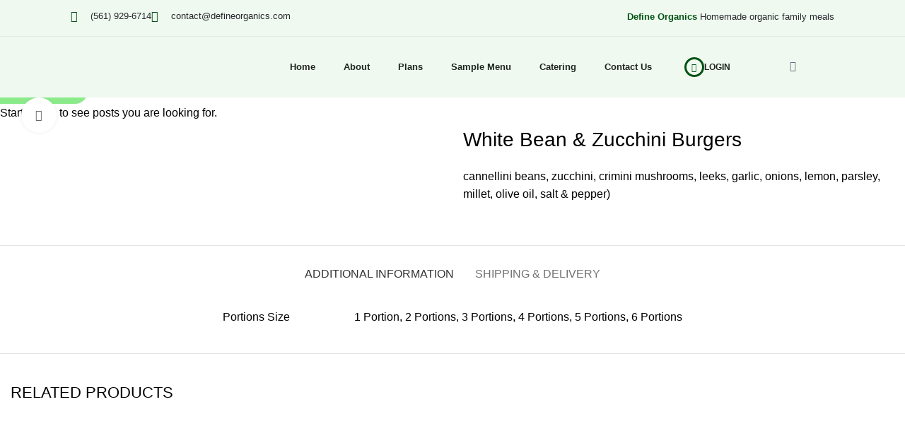

--- FILE ---
content_type: text/css; charset=UTF-8
request_url: https://defineorganics.com/wp-content/uploads/elementor/css/post-16.css?ver=1767951640
body_size: 731
content:
.elementor-kit-16{--e-global-color-primary:#79D779;--e-global-color-secondary:#1E251C;--e-global-color-text:#626262;--e-global-color-accent:#005213;--e-global-color-aa6be3a:#520208;--e-global-typography-primary-font-family:"Spartan";--e-global-typography-primary-font-size:16px;--e-global-typography-primary-font-weight:400;--e-global-typography-secondary-font-family:"Spartan";--e-global-typography-secondary-font-size:45px;--e-global-typography-secondary-font-weight:500;--e-global-typography-secondary-line-height:1.3em;--e-global-typography-text-font-family:"Spartan";--e-global-typography-text-font-size:16px;--e-global-typography-text-font-weight:400;--e-global-typography-accent-font-family:"Spartan";--e-global-typography-accent-font-size:13px;--e-global-typography-accent-font-weight:400;--e-global-typography-93339c3-font-family:"Spartan";--e-global-typography-93339c3-font-size:15px;--e-global-typography-93339c3-font-weight:600;--e-global-typography-93339c3-line-height:1em;--e-global-typography-8752961-font-family:"Spartan";--e-global-typography-8752961-font-size:14px;--e-global-typography-8752961-font-weight:400;--e-global-typography-6fdb8a8-font-family:"Spartan";--e-global-typography-6fdb8a8-font-size:18px;--e-global-typography-6fdb8a8-font-weight:500;--e-global-typography-f6573c3-font-family:"Spartan";--e-global-typography-f6573c3-font-size:16px;--e-global-typography-f6573c3-font-weight:500;--e-global-typography-122c871-font-family:"Spartan";--e-global-typography-122c871-font-size:13px;--e-global-typography-122c871-font-weight:600;--e-global-typography-4883990-font-family:"Spartan";--e-global-typography-4883990-font-size:55px;--e-global-typography-4883990-font-weight:500;--e-global-typography-4883990-line-height:1.3em;--e-global-typography-ab10c29-font-family:"Spartan";--e-global-typography-ab10c29-font-size:32px;--e-global-typography-ab10c29-font-weight:600;--e-global-typography-d9042a7-font-family:"Spartan";--e-global-typography-d9042a7-font-size:36px;--e-global-typography-d9042a7-font-weight:500;--e-global-typography-d9042a7-line-height:1.2em;--e-global-typography-910ae7c-font-family:"Spartan";--e-global-typography-910ae7c-font-size:22px;--e-global-typography-910ae7c-font-weight:600;--e-global-typography-f7ac277-font-family:"Spartan";--e-global-typography-f7ac277-font-size:20px;--e-global-typography-f7ac277-font-weight:600;--e-global-typography-7ab2ba3-font-family:"Spartan";--e-global-typography-7ab2ba3-font-size:16px;--e-global-typography-7ab2ba3-font-weight:600;--e-global-typography-90123e3-font-family:"Spartan";--e-global-typography-90123e3-font-size:18px;--e-global-typography-90123e3-font-weight:600;--e-global-typography-7a31472-font-family:"Spartan";--e-global-typography-7a31472-font-size:15px;--e-global-typography-7a31472-font-weight:500;--e-global-typography-7a31472-text-transform:uppercase;--e-global-typography-7a31472-line-height:1em;--e-global-typography-7a31472-letter-spacing:2.5px;--e-global-typography-0f6f421-font-family:"Spartan";--e-global-typography-0f6f421-font-size:13px;--e-global-typography-0f6f421-font-weight:600;--e-global-typography-0f6f421-line-height:1em;font-family:var( --e-global-typography-primary-font-family ), Sans-serif;font-size:var( --e-global-typography-primary-font-size );font-weight:var( --e-global-typography-primary-font-weight );}.elementor-kit-16 button,.elementor-kit-16 input[type="button"],.elementor-kit-16 input[type="submit"],.elementor-kit-16 .elementor-button{background-color:#8BEB8B;font-family:var( --e-global-typography-93339c3-font-family ), Sans-serif;font-size:var( --e-global-typography-93339c3-font-size );font-weight:var( --e-global-typography-93339c3-font-weight );line-height:var( --e-global-typography-93339c3-line-height );color:#1E251C;border-style:solid;border-width:0px 0px 0px 0px;border-radius:18px 18px 18px 0px;padding:20px 30px 20px 30px;}.elementor-kit-16 button:hover,.elementor-kit-16 button:focus,.elementor-kit-16 input[type="button"]:hover,.elementor-kit-16 input[type="button"]:focus,.elementor-kit-16 input[type="submit"]:hover,.elementor-kit-16 input[type="submit"]:focus,.elementor-kit-16 .elementor-button:hover,.elementor-kit-16 .elementor-button:focus{background-color:#8EFF8E;}.elementor-kit-16 e-page-transition{background-color:#FFBC7D;}.elementor-kit-16 a{color:#79D779;}.elementor-kit-16 a:hover{color:var( --e-global-color-primary );}.elementor-kit-16 h2{color:#1E251C;font-family:"Spartan", Sans-serif;font-size:32px;font-weight:500;}.elementor-kit-16 label{color:#1E251C;font-family:var( --e-global-typography-93339c3-font-family ), Sans-serif;font-size:var( --e-global-typography-93339c3-font-size );font-weight:var( --e-global-typography-93339c3-font-weight );line-height:var( --e-global-typography-93339c3-line-height );}.elementor-kit-16 input:not([type="button"]):not([type="submit"]),.elementor-kit-16 textarea,.elementor-kit-16 .elementor-field-textual{font-family:var( --e-global-typography-text-font-family ), Sans-serif;font-size:var( --e-global-typography-text-font-size );font-weight:var( --e-global-typography-text-font-weight );color:#626262;border-style:solid;border-width:1px 1px 1px 1px;border-color:#EAEAEA;border-radius:15px 15px 15px 15px;}.elementor-kit-16 input:focus:not([type="button"]):not([type="submit"]),.elementor-kit-16 textarea:focus,.elementor-kit-16 .elementor-field-textual:focus{color:#626262;border-style:solid;border-width:1px 1px 1px 1px;border-color:#CCCCCC;}.elementor-section.elementor-section-boxed > .elementor-container{max-width:1140px;}.e-con{--container-max-width:1140px;}.elementor-widget:not(:last-child){margin-block-end:20px;}.elementor-element{--widgets-spacing:20px 20px;--widgets-spacing-row:20px;--widgets-spacing-column:20px;}{}h1.entry-title{display:var(--page-title-display);}@media(max-width:1024px){.elementor-kit-16{--e-global-typography-primary-font-size:15px;--e-global-typography-secondary-font-size:40px;--e-global-typography-text-font-size:15px;--e-global-typography-accent-font-size:13px;--e-global-typography-93339c3-font-size:14px;--e-global-typography-8752961-font-size:14px;--e-global-typography-6fdb8a8-font-size:17px;--e-global-typography-f6573c3-font-size:15px;--e-global-typography-122c871-font-size:13px;--e-global-typography-4883990-font-size:50px;--e-global-typography-ab10c29-font-size:30px;--e-global-typography-d9042a7-font-size:34px;--e-global-typography-910ae7c-font-size:21px;--e-global-typography-f7ac277-font-size:19px;--e-global-typography-7ab2ba3-font-size:15px;--e-global-typography-90123e3-font-size:17px;--e-global-typography-7a31472-font-size:14px;--e-global-typography-0f6f421-font-size:13px;font-size:var( --e-global-typography-primary-font-size );}.elementor-kit-16 h2{font-size:31px;}.elementor-kit-16 button,.elementor-kit-16 input[type="button"],.elementor-kit-16 input[type="submit"],.elementor-kit-16 .elementor-button{font-size:var( --e-global-typography-93339c3-font-size );line-height:var( --e-global-typography-93339c3-line-height );}.elementor-kit-16 label{font-size:var( --e-global-typography-93339c3-font-size );line-height:var( --e-global-typography-93339c3-line-height );}.elementor-kit-16 input:not([type="button"]):not([type="submit"]),.elementor-kit-16 textarea,.elementor-kit-16 .elementor-field-textual{font-size:var( --e-global-typography-text-font-size );}.elementor-section.elementor-section-boxed > .elementor-container{max-width:1024px;}.e-con{--container-max-width:1024px;}}@media(max-width:767px){.elementor-kit-16{--e-global-typography-primary-font-size:14px;--e-global-typography-secondary-font-size:38px;--e-global-typography-text-font-size:14px;--e-global-typography-accent-font-size:12px;--e-global-typography-93339c3-font-size:13px;--e-global-typography-8752961-font-size:13px;--e-global-typography-6fdb8a8-font-size:16px;--e-global-typography-f6573c3-font-size:14px;--e-global-typography-122c871-font-size:12px;--e-global-typography-4883990-font-size:45px;--e-global-typography-ab10c29-font-size:28px;--e-global-typography-d9042a7-font-size:32px;--e-global-typography-910ae7c-font-size:20px;--e-global-typography-f7ac277-font-size:18px;--e-global-typography-7ab2ba3-font-size:14px;--e-global-typography-90123e3-font-size:16px;--e-global-typography-7a31472-font-size:13px;--e-global-typography-0f6f421-font-size:12px;font-size:var( --e-global-typography-primary-font-size );}.elementor-kit-16 h2{font-size:30px;}.elementor-kit-16 button,.elementor-kit-16 input[type="button"],.elementor-kit-16 input[type="submit"],.elementor-kit-16 .elementor-button{font-size:var( --e-global-typography-93339c3-font-size );line-height:var( --e-global-typography-93339c3-line-height );}.elementor-kit-16 label{font-size:var( --e-global-typography-93339c3-font-size );line-height:var( --e-global-typography-93339c3-line-height );}.elementor-kit-16 input:not([type="button"]):not([type="submit"]),.elementor-kit-16 textarea,.elementor-kit-16 .elementor-field-textual{font-size:var( --e-global-typography-text-font-size );}.elementor-section.elementor-section-boxed > .elementor-container{max-width:767px;}.e-con{--container-max-width:767px;}}

--- FILE ---
content_type: text/css; charset=UTF-8
request_url: https://defineorganics.com/wp-content/uploads/elementor/css/post-1041.css?ver=1767951641
body_size: 374
content:
.elementor-1041 .elementor-element.elementor-element-8d8cb9a > .elementor-container > .elementor-column > .elementor-widget-wrap{align-content:center;align-items:center;}.elementor-1041 .elementor-element.elementor-element-8d8cb9a > .elementor-container{min-height:600px;}.elementor-1041 .elementor-element.elementor-element-8d8cb9a, .elementor-1041 .elementor-element.elementor-element-8d8cb9a > .elementor-background-overlay{border-radius:18px 18px 18px 18px;}.elementor-1041 .elementor-element.elementor-element-b9fe1e8 > .elementor-element-populated, .elementor-1041 .elementor-element.elementor-element-b9fe1e8 > .elementor-element-populated > .elementor-background-overlay, .elementor-1041 .elementor-element.elementor-element-b9fe1e8 > .elementor-background-slideshow{border-radius:18px 18px 18px 18px;}.elementor-1041 .elementor-element.elementor-element-b9fe1e8 > .elementor-element-populated{padding:0px 30px 0px 30px;}.elementor-1041 .elementor-element.elementor-element-10fbd0f{text-align:center;}.elementor-1041 .elementor-element.elementor-element-10fbd0f .elementor-heading-title{font-family:var( --e-global-typography-f7ac277-font-family ), Sans-serif;font-size:var( --e-global-typography-f7ac277-font-size );font-weight:var( --e-global-typography-f7ac277-font-weight );color:#000000;}.elementor-1041 .elementor-element.elementor-element-b01f1a2 .elementor-field-group{padding-right:calc( 10px/2 );padding-left:calc( 10px/2 );margin-bottom:10px;}.elementor-1041 .elementor-element.elementor-element-b01f1a2 .elementor-form-fields-wrapper{margin-left:calc( -10px/2 );margin-right:calc( -10px/2 );margin-bottom:-10px;}.elementor-1041 .elementor-element.elementor-element-b01f1a2 .elementor-field-group.recaptcha_v3-bottomleft, .elementor-1041 .elementor-element.elementor-element-b01f1a2 .elementor-field-group.recaptcha_v3-bottomright{margin-bottom:0;}body.rtl .elementor-1041 .elementor-element.elementor-element-b01f1a2 .elementor-labels-inline .elementor-field-group > label{padding-left:0px;}body:not(.rtl) .elementor-1041 .elementor-element.elementor-element-b01f1a2 .elementor-labels-inline .elementor-field-group > label{padding-right:0px;}body .elementor-1041 .elementor-element.elementor-element-b01f1a2 .elementor-labels-above .elementor-field-group > label{padding-bottom:0px;}.elementor-1041 .elementor-element.elementor-element-b01f1a2 .elementor-field-type-html{padding-bottom:0px;}.elementor-1041 .elementor-element.elementor-element-b01f1a2 .elementor-field-group .elementor-field:not(.elementor-select-wrapper){background-color:#ffffff;}.elementor-1041 .elementor-element.elementor-element-b01f1a2 .elementor-field-group .elementor-select-wrapper select{background-color:#ffffff;}.elementor-1041 .elementor-element.elementor-element-b01f1a2 .e-form__buttons__wrapper__button-next{background-color:var( --e-global-color-accent );color:#ffffff;}.elementor-1041 .elementor-element.elementor-element-b01f1a2 .elementor-button[type="submit"]{background-color:var( --e-global-color-accent );color:#ffffff;}.elementor-1041 .elementor-element.elementor-element-b01f1a2 .elementor-button[type="submit"] svg *{fill:#ffffff;}.elementor-1041 .elementor-element.elementor-element-b01f1a2 .e-form__buttons__wrapper__button-previous{color:#ffffff;}.elementor-1041 .elementor-element.elementor-element-b01f1a2 .e-form__buttons__wrapper__button-next:hover{color:#ffffff;}.elementor-1041 .elementor-element.elementor-element-b01f1a2 .elementor-button[type="submit"]:hover{color:#ffffff;}.elementor-1041 .elementor-element.elementor-element-b01f1a2 .elementor-button[type="submit"]:hover svg *{fill:#ffffff;}.elementor-1041 .elementor-element.elementor-element-b01f1a2 .e-form__buttons__wrapper__button-previous:hover{color:#ffffff;}.elementor-1041 .elementor-element.elementor-element-b01f1a2{--e-form-steps-indicators-spacing:20px;--e-form-steps-indicator-padding:30px;--e-form-steps-indicator-inactive-secondary-color:#ffffff;--e-form-steps-indicator-active-secondary-color:#ffffff;--e-form-steps-indicator-completed-secondary-color:#ffffff;--e-form-steps-divider-width:1px;--e-form-steps-divider-gap:10px;}#elementor-popup-modal-1041{background-color:rgba(0,0,0,.8);justify-content:center;align-items:center;pointer-events:all;}#elementor-popup-modal-1041 .dialog-message{width:640px;height:auto;}#elementor-popup-modal-1041 .dialog-close-button{display:flex;}#elementor-popup-modal-1041 .dialog-widget-content{box-shadow:2px 8px 23px 3px rgba(0,0,0,0.2);}@media(max-width:1024px){.elementor-1041 .elementor-element.elementor-element-10fbd0f .elementor-heading-title{font-size:var( --e-global-typography-f7ac277-font-size );}}@media(max-width:767px){.elementor-1041 .elementor-element.elementor-element-10fbd0f .elementor-heading-title{font-size:var( --e-global-typography-f7ac277-font-size );}}

--- FILE ---
content_type: text/css; charset=UTF-8
request_url: https://defineorganics.com/wp-content/uploads/elementor/css/post-104.css?ver=1767951641
body_size: 640
content:
.elementor-104 .elementor-element.elementor-element-4a4f1fc2 > .elementor-container > .elementor-column > .elementor-widget-wrap{align-content:center;align-items:center;}.elementor-104 .elementor-element.elementor-element-4a4f1fc2 > .elementor-container{min-height:450px;}.elementor-104 .elementor-element.elementor-element-6f3b3d09:not(.elementor-motion-effects-element-type-background) > .elementor-widget-wrap, .elementor-104 .elementor-element.elementor-element-6f3b3d09 > .elementor-widget-wrap > .elementor-motion-effects-container > .elementor-motion-effects-layer{background-image:url("https://defineorganics.com/wp-content/uploads/2022/03/chicken-grilled-fillet-with-salad-fresh-tomatoes-a-ST4HS29.png");background-position:center left;background-repeat:no-repeat;background-size:cover;}.elementor-104 .elementor-element.elementor-element-6f3b3d09 > .elementor-element-populated >  .elementor-background-overlay{background-color:#020101;opacity:0.69;}.elementor-104 .elementor-element.elementor-element-6f3b3d09 > .elementor-element-populated{transition:background 0.3s, border 0.3s, border-radius 0.3s, box-shadow 0.3s;padding:0px 30px 0px 30px;}.elementor-104 .elementor-element.elementor-element-6f3b3d09 > .elementor-element-populated > .elementor-background-overlay{transition:background 0.3s, border-radius 0.3s, opacity 0.3s;}.elementor-104 .elementor-element.elementor-element-34302e51 .elementor-heading-title{font-family:var( --e-global-typography-secondary-font-family ), Sans-serif;font-size:var( --e-global-typography-secondary-font-size );font-weight:var( --e-global-typography-secondary-font-weight );line-height:var( --e-global-typography-secondary-line-height );text-shadow:0px 0px 10px rgba(0,0,0,0.3);color:#ffffff;}.elementor-104 .elementor-element.elementor-element-1393ceb6 .elementor-heading-title{font-family:var( --e-global-typography-primary-font-family ), Sans-serif;font-size:var( --e-global-typography-primary-font-size );font-weight:var( --e-global-typography-primary-font-weight );text-shadow:0px 0px 10px rgba(0,0,0,0.3);color:#ffffff;}.elementor-104 .elementor-element.elementor-element-4d154671 > .elementor-element-populated{padding:0px 30px 0px 30px;}.elementor-104 .elementor-element.elementor-element-73b8db86{text-align:center;}.elementor-104 .elementor-element.elementor-element-73b8db86 .elementor-heading-title{font-family:var( --e-global-typography-f7ac277-font-family ), Sans-serif;font-size:var( --e-global-typography-f7ac277-font-size );font-weight:var( --e-global-typography-f7ac277-font-weight );color:#000000;}.elementor-104 .elementor-element.elementor-element-781c7366 .elementor-button{background-color:var( --e-global-color-secondary );color:#FFFFFF;font-family:var( --e-global-typography-93339c3-font-family ), Sans-serif;font-size:var( --e-global-typography-93339c3-font-size );font-weight:var( --e-global-typography-93339c3-font-weight );line-height:var( --e-global-typography-93339c3-line-height );border-radius:0px 0px 0px 0px;}.elementor-104 .elementor-element.elementor-element-781c7366 .elementor-button:hover{background-color:var( --e-global-color-primary );}.elementor-104 .elementor-element.elementor-element-781c7366 .elementor-field-group{margin-bottom:20px;}.elementor-104 .elementor-element.elementor-element-781c7366 .elementor-form-fields-wrapper{margin-bottom:-20px;}.elementor-104 .elementor-element.elementor-element-781c7366 .elementor-field-group > a{color:var( --e-global-color-secondary );}.elementor-104 .elementor-element.elementor-element-781c7366 .elementor-field-group > a:hover{color:var( --e-global-color-aa6be3a );}.elementor-104 .elementor-element.elementor-element-781c7366 .elementor-field-group .elementor-field{color:var( --e-global-color-secondary );}.elementor-104 .elementor-element.elementor-element-781c7366 .elementor-field-group .elementor-field, .elementor-104 .elementor-element.elementor-element-781c7366 .elementor-field-subgroup label{font-family:var( --e-global-typography-8752961-font-family ), Sans-serif;font-size:var( --e-global-typography-8752961-font-size );font-weight:var( --e-global-typography-8752961-font-weight );}.elementor-104 .elementor-element.elementor-element-781c7366 .elementor-field-group .elementor-field:not(.elementor-select-wrapper){background-color:#ffffff;border-radius:0px 0px 0px 0px;}.elementor-104 .elementor-element.elementor-element-781c7366 .elementor-field-group .elementor-select-wrapper select{background-color:#ffffff;border-radius:0px 0px 0px 0px;}.elementor-104 .elementor-element.elementor-element-781c7366 .elementor-widget-container .elementor-login__logged-in-message{color:var( --e-global-color-secondary );font-family:var( --e-global-typography-primary-font-family ), Sans-serif;font-size:var( --e-global-typography-primary-font-size );font-weight:var( --e-global-typography-primary-font-weight );}.elementor-104 .elementor-element.elementor-element-67b48f1{text-align:center;}.elementor-104 .elementor-element.elementor-element-67b48f1 .elementor-heading-title{font-family:"Spartan", Sans-serif;font-size:16px;font-weight:400;line-height:25px;color:#000000;}#elementor-popup-modal-104{background-color:rgba(0,0,0,.8);justify-content:center;align-items:center;pointer-events:all;}#elementor-popup-modal-104 .dialog-message{width:870px;height:450px;align-items:flex-start;}#elementor-popup-modal-104 .dialog-close-button{display:flex;}#elementor-popup-modal-104 .dialog-widget-content{box-shadow:2px 8px 23px 3px rgba(0,0,0,0.2);}@media(max-width:1024px){.elementor-104 .elementor-element.elementor-element-34302e51 .elementor-heading-title{font-size:var( --e-global-typography-secondary-font-size );line-height:var( --e-global-typography-secondary-line-height );}.elementor-104 .elementor-element.elementor-element-1393ceb6 .elementor-heading-title{font-size:var( --e-global-typography-primary-font-size );}.elementor-104 .elementor-element.elementor-element-73b8db86 .elementor-heading-title{font-size:var( --e-global-typography-f7ac277-font-size );}.elementor-104 .elementor-element.elementor-element-781c7366 .elementor-field-group .elementor-field, .elementor-104 .elementor-element.elementor-element-781c7366 .elementor-field-subgroup label{font-size:var( --e-global-typography-8752961-font-size );}.elementor-104 .elementor-element.elementor-element-781c7366 .elementor-button{font-size:var( --e-global-typography-93339c3-font-size );line-height:var( --e-global-typography-93339c3-line-height );}.elementor-104 .elementor-element.elementor-element-781c7366 .elementor-widget-container .elementor-login__logged-in-message{font-size:var( --e-global-typography-primary-font-size );}.elementor-104 .elementor-element.elementor-element-67b48f1 .elementor-heading-title{font-size:15px;}#elementor-popup-modal-104 .dialog-message{width:724px;}}@media(min-width:768px){.elementor-104 .elementor-element.elementor-element-6f3b3d09{width:54.225%;}.elementor-104 .elementor-element.elementor-element-4d154671{width:45.775%;}}@media(max-width:767px){.elementor-104 .elementor-element.elementor-element-6f3b3d09 > .elementor-element-populated{padding:40px 25px 40px 25px;}.elementor-104 .elementor-element.elementor-element-34302e51 .elementor-heading-title{font-size:var( --e-global-typography-secondary-font-size );line-height:var( --e-global-typography-secondary-line-height );}.elementor-104 .elementor-element.elementor-element-1393ceb6 .elementor-heading-title{font-size:var( --e-global-typography-primary-font-size );}.elementor-104 .elementor-element.elementor-element-73b8db86 .elementor-heading-title{font-size:var( --e-global-typography-f7ac277-font-size );}.elementor-104 .elementor-element.elementor-element-781c7366 .elementor-field-group .elementor-field, .elementor-104 .elementor-element.elementor-element-781c7366 .elementor-field-subgroup label{font-size:var( --e-global-typography-8752961-font-size );}.elementor-104 .elementor-element.elementor-element-781c7366 .elementor-button{font-size:var( --e-global-typography-93339c3-font-size );line-height:var( --e-global-typography-93339c3-line-height );}.elementor-104 .elementor-element.elementor-element-781c7366 .elementor-widget-container .elementor-login__logged-in-message{font-size:var( --e-global-typography-primary-font-size );}.elementor-104 .elementor-element.elementor-element-67b48f1 .elementor-heading-title{font-size:14px;}#elementor-popup-modal-104 .dialog-message{height:670px;}}

--- FILE ---
content_type: text/css; charset=UTF-8
request_url: https://defineorganics.com/wp-content/uploads/elementor/css/post-92.css?ver=1767951641
body_size: 2943
content:
.elementor-92 .elementor-element.elementor-element-6a42a19c:not(.elementor-motion-effects-element-type-background), .elementor-92 .elementor-element.elementor-element-6a42a19c > .elementor-motion-effects-container > .elementor-motion-effects-layer{background-color:#EFF9F0;}.elementor-92 .elementor-element.elementor-element-6a42a19c.elementor-section.jkit-sticky-element--enabled.sticky-pinned.jkit-sticky-element-on--down{top:0px;}.elementor-92 .elementor-element.elementor-element-6a42a19c.elementor-section.jkit-sticky-element--enabled.sticky-pinned.jkit-sticky-element-on--both{top:0px;}#wpadminbar ~ .elementor-92 .elementor-element.elementor-element-6a42a19c.elementor-section.jkit-sticky-element--enabled.sticky-pinned.jkit-sticky-element-on--down, #wpadminbar ~ * .elementor-92 .elementor-element.elementor-element-6a42a19c.elementor-section.jkit-sticky-element--enabled.sticky-pinned.jkit-sticky-element-on--down{top:calc(0px + var(--wpadminbar-height, 0px));}#wpadminbar ~ .elementor-92 .elementor-element.elementor-element-6a42a19c.elementor-section.jkit-sticky-element--enabled.sticky-pinned.jkit-sticky-element-on--both, #wpadminbar ~ * .elementor-92 .elementor-element.elementor-element-6a42a19c.elementor-section.jkit-sticky-element--enabled.sticky-pinned.jkit-sticky-element-on--both{top:calc(0px + var(--wpadminbar-height, 0px));}.elementor-92 .elementor-element.elementor-element-6a42a19c{transition:background 0.3s, border 0.3s, border-radius 0.3s, box-shadow 0.3s;margin:0px 0px 0px 0px;z-index:2;}.elementor-92 .elementor-element.elementor-element-6a42a19c > .elementor-background-overlay{transition:background 0.3s, border-radius 0.3s, opacity 0.3s;}.elementor-92 .elementor-element.elementor-element-6a42a19c.elementor-section.jkit-sticky-element--enabled{z-index:100;}.elementor-92 .elementor-element.elementor-element-6a929d32 > .elementor-container{max-width:1100px;}.elementor-92 .elementor-element.elementor-element-6a929d32{border-style:solid;border-width:0px 0px 1px 0px;border-color:#FFFFFF14;}.elementor-bc-flex-widget .elementor-92 .elementor-element.elementor-element-bb4f9d6.elementor-column .elementor-widget-wrap{align-items:center;}.elementor-92 .elementor-element.elementor-element-bb4f9d6.elementor-column.elementor-element[data-element_type="column"] > .elementor-widget-wrap.elementor-element-populated{align-content:center;align-items:center;}.elementor-92 .elementor-element.elementor-element-6e0bd969 .elementor-icon-list-items:not(.elementor-inline-items) .elementor-icon-list-item:not(:last-child){padding-block-end:calc(25px/2);}.elementor-92 .elementor-element.elementor-element-6e0bd969 .elementor-icon-list-items:not(.elementor-inline-items) .elementor-icon-list-item:not(:first-child){margin-block-start:calc(25px/2);}.elementor-92 .elementor-element.elementor-element-6e0bd969 .elementor-icon-list-items.elementor-inline-items .elementor-icon-list-item{margin-inline:calc(25px/2);}.elementor-92 .elementor-element.elementor-element-6e0bd969 .elementor-icon-list-items.elementor-inline-items{margin-inline:calc(-25px/2);}.elementor-92 .elementor-element.elementor-element-6e0bd969 .elementor-icon-list-items.elementor-inline-items .elementor-icon-list-item:after{inset-inline-end:calc(-25px/2);}.elementor-92 .elementor-element.elementor-element-6e0bd969 .elementor-icon-list-icon i{color:var( --e-global-color-accent );transition:color 0.3s;}.elementor-92 .elementor-element.elementor-element-6e0bd969 .elementor-icon-list-icon svg{fill:var( --e-global-color-accent );transition:fill 0.3s;}.elementor-92 .elementor-element.elementor-element-6e0bd969{--e-icon-list-icon-size:16px;--e-icon-list-icon-align:left;--e-icon-list-icon-margin:0 calc(var(--e-icon-list-icon-size, 1em) * 0.25) 0 0;--icon-vertical-offset:0px;}.elementor-92 .elementor-element.elementor-element-6e0bd969 .elementor-icon-list-icon{padding-inline-end:3px;}.elementor-92 .elementor-element.elementor-element-6e0bd969 .elementor-icon-list-item > .elementor-icon-list-text, .elementor-92 .elementor-element.elementor-element-6e0bd969 .elementor-icon-list-item > a{font-family:var( --e-global-typography-accent-font-family ), Sans-serif;font-size:var( --e-global-typography-accent-font-size );font-weight:var( --e-global-typography-accent-font-weight );}.elementor-92 .elementor-element.elementor-element-6e0bd969 .elementor-icon-list-text{color:#28292D;transition:color 0.3s;}.elementor-bc-flex-widget .elementor-92 .elementor-element.elementor-element-615fcab2.elementor-column .elementor-widget-wrap{align-items:center;}.elementor-92 .elementor-element.elementor-element-615fcab2.elementor-column.elementor-element[data-element_type="column"] > .elementor-widget-wrap.elementor-element-populated{align-content:center;align-items:center;}.elementor-92 .elementor-element.elementor-element-1ec885f1 .jeg-elementor-kit.jkit-heading{text-align:right;}.elementor-92 .elementor-element.elementor-element-1ec885f1 .jeg-elementor-kit.jkit-heading .heading-title{-webkit-box-decoration-break:clone;box-decoration-break:clone;display:inline;font-family:var( --e-global-typography-122c871-font-family ), Sans-serif;font-size:var( --e-global-typography-122c871-font-size );font-weight:var( --e-global-typography-122c871-font-weight );color:var( --e-global-color-accent );}.elementor-92 .elementor-element.elementor-element-1ec885f1 .jeg-elementor-kit.jkit-heading .heading-section-title{margin:0px 0px 0px 0px;}.elementor-92 .elementor-element.elementor-element-1ec885f1 .jeg-elementor-kit.jkit-heading .heading-title > span{color:#28292D;font-family:var( --e-global-typography-accent-font-family ), Sans-serif;font-size:var( --e-global-typography-accent-font-size );font-weight:var( --e-global-typography-accent-font-weight );padding:0px 0px 0px 0px;}.elementor-92 .elementor-element.elementor-element-678d6cf3{--divider-border-style:solid;--divider-color:#2828280F;--divider-border-width:1px;}.elementor-92 .elementor-element.elementor-element-678d6cf3 .elementor-divider-separator{width:100%;}.elementor-92 .elementor-element.elementor-element-678d6cf3 .elementor-divider{padding-block-start:5px;padding-block-end:5px;}.elementor-92 .elementor-element.elementor-element-729681b4:not(.elementor-motion-effects-element-type-background), .elementor-92 .elementor-element.elementor-element-729681b4 > .elementor-motion-effects-container > .elementor-motion-effects-layer{background-color:#EFF9F0;}.elementor-92 .elementor-element.elementor-element-729681b4 > .elementor-container{max-width:1100px;}.elementor-92 .elementor-element.elementor-element-729681b4{transition:background 0.3s, border 0.3s, border-radius 0.3s, box-shadow 0.3s;margin:-25px 0px 0px 0px;}.elementor-92 .elementor-element.elementor-element-729681b4 > .elementor-background-overlay{transition:background 0.3s, border-radius 0.3s, opacity 0.3s;}.elementor-bc-flex-widget .elementor-92 .elementor-element.elementor-element-6107ef26.elementor-column .elementor-widget-wrap{align-items:center;}.elementor-92 .elementor-element.elementor-element-6107ef26.elementor-column.elementor-element[data-element_type="column"] > .elementor-widget-wrap.elementor-element-populated{align-content:center;align-items:center;}.elementor-92 .elementor-element.elementor-element-2748c82 img{width:90%;}.elementor-92 .elementor-element.elementor-element-7f5d57c6.elementor-column > .elementor-widget-wrap{justify-content:center;}.elementor-92 .elementor-element.elementor-element-7f5d57c6 > .elementor-element-populated{padding:0px 0px 0px 0px;}.elementor-92 .elementor-element.elementor-element-9eb2702 .jeg-elementor-kit.jkit-nav-menu .jkit-menu-wrapper .jkit-menu li.menu-item-has-children .sub-menu{background-color:#1E251C;padding:10px 10px 10px 10px;border-radius:18px 18px 18px 0px;min-width:220px;}.elementor-92 .elementor-element.elementor-element-9eb2702 .jeg-elementor-kit.jkit-nav-menu .jkit-hamburger-menu{background-color:#E91A2F00;float:right;border-style:solid;}.elementor-92 .elementor-element.elementor-element-9eb2702 .jeg-elementor-kit.jkit-nav-menu .jkit-hamburger-menu:not(.hover-gradient):hover, .elementor-92 .elementor-element.elementor-element-9eb2702 .jeg-elementor-kit.jkit-nav-menu .jkit-hamburger-menu.hover-gradient:before{background-color:#C9172900;}.elementor-92 .elementor-element.elementor-element-9eb2702 .jeg-elementor-kit.jkit-nav-menu .jkit-menu-wrapper .jkit-nav-identity-panel .jkit-close-menu{background-color:#FFFFFF00;border-style:solid;}.elementor-92 .elementor-element.elementor-element-9eb2702{width:auto;max-width:auto;}.elementor-92 .elementor-element.elementor-element-9eb2702 .jeg-elementor-kit.jkit-nav-menu .jkit-menu > ul, .elementor-92 .elementor-element.elementor-element-9eb2702 .jeg-elementor-kit.jkit-nav-menu .jkit-menu-wrapper:not(.active) .jkit-menu, .elementor-92 .elementor-element.elementor-element-9eb2702 .jeg-elementor-kit.jkit-nav-menu .jkit-menu-wrapper:not(.active) .jkit-menu > li > a{display:flex;}.elementor-92 .elementor-element.elementor-element-9eb2702 .jeg-elementor-kit.jkit-nav-menu .jkit-menu-wrapper .jkit-menu{justify-content:flex-start;}.elementor-92 .elementor-element.elementor-element-9eb2702 .jeg-elementor-kit.jkit-nav-menu .jkit-menu-wrapper .jkit-menu .menu-item .sub-menu{left:unset;top:100%;right:unset;bottom:unset;}.elementor-92 .elementor-element.elementor-element-9eb2702 .jeg-elementor-kit.jkit-nav-menu .jkit-menu-wrapper .jkit-menu .menu-item .sub-menu .menu-item .sub-menu{left:100%;top:unset;right:unset;bottom:unset;}.elementor-92 .elementor-element.elementor-element-9eb2702 .jeg-elementor-kit.jkit-nav-menu .jkit-menu-wrapper{height:85px;}.elementor-92 .elementor-element.elementor-element-9eb2702 .jeg-elementor-kit.jkit-nav-menu .jkit-menu-wrapper .jkit-menu > li > a{font-family:var( --e-global-typography-122c871-font-family ), Sans-serif;font-size:var( --e-global-typography-122c871-font-size );font-weight:var( --e-global-typography-122c871-font-weight );padding:0px 20px 0px 20px;color:#1E251C;}.elementor-92 .elementor-element.elementor-element-9eb2702 .jeg-elementor-kit.jkit-nav-menu .jkit-menu-wrapper .jkit-menu > li > a svg{fill:#1E251C;}.elementor-92 .elementor-element.elementor-element-9eb2702 .jeg-elementor-kit.jkit-nav-menu .jkit-menu-wrapper .jkit-menu > li:not(.hover-gradient, .current-menu-item):hover > a{color:#79D779;}.elementor-92 .elementor-element.elementor-element-9eb2702 .jeg-elementor-kit.jkit-nav-menu .jkit-menu-wrapper .jkit-menu > li:not(.hover-gradient, .current-menu-item):hover > a svg{fill:#79D779;}.elementor-92 .elementor-element.elementor-element-9eb2702 .jeg-elementor-kit.jkit-nav-menu .jkit-menu-wrapper .jkit-menu > li.current-menu-item > a, .elementor-92 .elementor-element.elementor-element-9eb2702 .jeg-elementor-kit.jkit-nav-menu .jkit-menu-wrapper .jkit-menu > li.current-menu-ancestor > a{color:#79D779;}.elementor-92 .elementor-element.elementor-element-9eb2702 .jeg-elementor-kit.jkit-nav-menu .jkit-menu-wrapper .jkit-menu > li.current-menu-item > a svg, .elementor-92 .elementor-element.elementor-element-9eb2702 .jeg-elementor-kit.jkit-nav-menu .jkit-menu-wrapper .jkit-menu > li.current-menu-ancestor > a svg{fill:#79D779;}.elementor-92 .elementor-element.elementor-element-9eb2702 .jeg-elementor-kit.jkit-nav-menu .jkit-menu-wrapper .jkit-menu li.menu-item-has-children > a i, .elementor-92 .elementor-element.elementor-element-9eb2702 .jeg-elementor-kit.jkit-nav-menu .jkit-menu-wrapper .jkit-menu li.menu-item-has-children > a svg, .elementor-92 .elementor-element.elementor-element-9eb2702 .jeg-elementor-kit.jkit-nav-menu .jkit-menu-wrapper .jkit-menu li.has-mega-menu > a i, .elementor-92 .elementor-element.elementor-element-9eb2702 .jeg-elementor-kit.jkit-nav-menu .jkit-menu-wrapper .jkit-menu li.has-mega-menu > a svg{margin:0px 0px 0px 7px;border-style:solid;border-width:0px 0px 0px 0px;}.elementor-92 .elementor-element.elementor-element-9eb2702 .jeg-elementor-kit.jkit-nav-menu .jkit-menu-wrapper .jkit-menu .sub-menu li a{font-family:var( --e-global-typography-122c871-font-family ), Sans-serif;font-size:var( --e-global-typography-122c871-font-size );font-weight:var( --e-global-typography-122c871-font-weight );padding:15px 15px 15px 15px;}.elementor-92 .elementor-element.elementor-element-9eb2702 .jeg-elementor-kit.jkit-nav-menu .jkit-menu-wrapper .jkit-menu .sub-menu li > a{color:#FFFFFF;}.elementor-92 .elementor-element.elementor-element-9eb2702 .jeg-elementor-kit.jkit-nav-menu .jkit-menu-wrapper .jkit-menu .sub-menu li > a svg{fill:#FFFFFF;}.elementor-92 .elementor-element.elementor-element-9eb2702 .jeg-elementor-kit.jkit-nav-menu .jkit-menu-wrapper .jkit-menu .sub-menu li:not(.hover-gradient, .current-menu-item):hover > a{color:#79D779;}.elementor-92 .elementor-element.elementor-element-9eb2702 .jeg-elementor-kit.jkit-nav-menu .jkit-menu-wrapper .jkit-menu .sub-menu li:not(.hover-gradient, .current-menu-item):hover > a svg{fill:#79D779;}.elementor-92 .elementor-element.elementor-element-9eb2702 .jeg-elementor-kit.jkit-nav-menu .jkit-menu-wrapper .jkit-menu .sub-menu li.current-menu-item > a{color:#79D779;}.elementor-92 .elementor-element.elementor-element-9eb2702 .jeg-elementor-kit.jkit-nav-menu .jkit-menu-wrapper .jkit-menu .sub-menu li.current-menu-item > a svg{fill:#79D779;}.elementor-92 .elementor-element.elementor-element-9eb2702 .jeg-elementor-kit.jkit-nav-menu .jkit-menu-wrapper .jkit-nav-identity-panel .jkit-nav-site-title .jkit-nav-logo img{object-fit:cover;}.elementor-bc-flex-widget .elementor-92 .elementor-element.elementor-element-dec04d2.elementor-column .elementor-widget-wrap{align-items:center;}.elementor-92 .elementor-element.elementor-element-dec04d2.elementor-column.elementor-element[data-element_type="column"] > .elementor-widget-wrap.elementor-element-populated{align-content:center;align-items:center;}.elementor-92 .elementor-element.elementor-element-dec04d2.elementor-column > .elementor-widget-wrap{justify-content:flex-end;}.elementor-92 .elementor-element.elementor-element-dec04d2 > .elementor-element-populated{margin:0% 0% 0% 0%;--e-column-margin-right:0%;--e-column-margin-left:0%;padding:0% 0% 0% 0%;}.elementor-92 .elementor-element.elementor-element-d6dcfe7{width:100%;max-width:100%;--icon-box-icon-margin:10px;}.elementor-92 .elementor-element.elementor-element-d6dcfe7 > .elementor-widget-container{margin:0px 0px 0px 0px;padding:0px 0px 0px 0px;}.elementor-92 .elementor-element.elementor-element-d6dcfe7 .elementor-icon-box-wrapper{align-items:center;text-align:left;}.elementor-92 .elementor-element.elementor-element-d6dcfe7 .elementor-icon-box-title{margin-block-end:0px;color:#1E251C;}.elementor-92 .elementor-element.elementor-element-d6dcfe7.elementor-view-stacked .elementor-icon{background-color:var( --e-global-color-accent );}.elementor-92 .elementor-element.elementor-element-d6dcfe7.elementor-view-framed .elementor-icon, .elementor-92 .elementor-element.elementor-element-d6dcfe7.elementor-view-default .elementor-icon{fill:var( --e-global-color-accent );color:var( --e-global-color-accent );border-color:var( --e-global-color-accent );}.elementor-92 .elementor-element.elementor-element-d6dcfe7.elementor-view-stacked:has(:hover) .elementor-icon,
					 .elementor-92 .elementor-element.elementor-element-d6dcfe7.elementor-view-stacked:has(:focus) .elementor-icon{background-color:var( --e-global-color-secondary );fill:var( --e-global-color-accent );color:var( --e-global-color-accent );}.elementor-92 .elementor-element.elementor-element-d6dcfe7.elementor-view-framed:has(:hover) .elementor-icon,
					 .elementor-92 .elementor-element.elementor-element-d6dcfe7.elementor-view-default:has(:hover) .elementor-icon,
					 .elementor-92 .elementor-element.elementor-element-d6dcfe7.elementor-view-framed:has(:focus) .elementor-icon,
					 .elementor-92 .elementor-element.elementor-element-d6dcfe7.elementor-view-default:has(:focus) .elementor-icon{fill:var( --e-global-color-secondary );color:var( --e-global-color-secondary );border-color:var( --e-global-color-secondary );}.elementor-92 .elementor-element.elementor-element-d6dcfe7.elementor-view-framed:has(:hover) .elementor-icon,
					 .elementor-92 .elementor-element.elementor-element-d6dcfe7.elementor-view-framed:has(:focus) .elementor-icon{background-color:var( --e-global-color-accent );}.elementor-92 .elementor-element.elementor-element-d6dcfe7 .elementor-icon{font-size:12px;padding:5px;}.elementor-92 .elementor-element.elementor-element-d6dcfe7 .elementor-icon-box-title, .elementor-92 .elementor-element.elementor-element-d6dcfe7 .elementor-icon-box-title a{font-family:"Spartan", Sans-serif;font-size:12px;font-weight:600;}.elementor-92 .elementor-element.elementor-element-d6dcfe7 .elementor-icon-box-description{font-family:var( --e-global-typography-8752961-font-family ), Sans-serif;font-size:var( --e-global-typography-8752961-font-size );font-weight:var( --e-global-typography-8752961-font-weight );color:#79D779;}.elementor-92 .elementor-element.elementor-element-097cf7e{width:100%;max-width:100%;--icon-box-icon-margin:10px;}.elementor-92 .elementor-element.elementor-element-097cf7e > .elementor-widget-container{margin:0px 0px 0px 0px;padding:0px 0px 0px 0px;}.elementor-92 .elementor-element.elementor-element-097cf7e .elementor-icon-box-wrapper{align-items:end;text-align:left;}.elementor-92 .elementor-element.elementor-element-097cf7e .elementor-icon-box-title{margin-block-end:5px;color:#1E251C;}.elementor-92 .elementor-element.elementor-element-097cf7e.elementor-view-stacked .elementor-icon{background-color:var( --e-global-color-accent );}.elementor-92 .elementor-element.elementor-element-097cf7e.elementor-view-framed .elementor-icon, .elementor-92 .elementor-element.elementor-element-097cf7e.elementor-view-default .elementor-icon{fill:var( --e-global-color-accent );color:var( --e-global-color-accent );border-color:var( --e-global-color-accent );}.elementor-92 .elementor-element.elementor-element-097cf7e.elementor-view-stacked:has(:hover) .elementor-icon,
					 .elementor-92 .elementor-element.elementor-element-097cf7e.elementor-view-stacked:has(:focus) .elementor-icon{background-color:var( --e-global-color-secondary );fill:var( --e-global-color-accent );color:var( --e-global-color-accent );}.elementor-92 .elementor-element.elementor-element-097cf7e.elementor-view-framed:has(:hover) .elementor-icon,
					 .elementor-92 .elementor-element.elementor-element-097cf7e.elementor-view-default:has(:hover) .elementor-icon,
					 .elementor-92 .elementor-element.elementor-element-097cf7e.elementor-view-framed:has(:focus) .elementor-icon,
					 .elementor-92 .elementor-element.elementor-element-097cf7e.elementor-view-default:has(:focus) .elementor-icon{fill:var( --e-global-color-secondary );color:var( --e-global-color-secondary );border-color:var( --e-global-color-secondary );}.elementor-92 .elementor-element.elementor-element-097cf7e.elementor-view-framed:has(:hover) .elementor-icon,
					 .elementor-92 .elementor-element.elementor-element-097cf7e.elementor-view-framed:has(:focus) .elementor-icon{background-color:var( --e-global-color-accent );}.elementor-92 .elementor-element.elementor-element-097cf7e .elementor-icon{font-size:12px;padding:5px;border-radius:30px 30px 30px 30px;}.elementor-92 .elementor-element.elementor-element-097cf7e .elementor-icon i{transform:rotate(0deg);}.elementor-92 .elementor-element.elementor-element-097cf7e .elementor-icon-box-title, .elementor-92 .elementor-element.elementor-element-097cf7e .elementor-icon-box-title a{font-family:"Spartan", Sans-serif;font-size:12px;font-weight:600;}.elementor-92 .elementor-element.elementor-element-097cf7e .elementor-icon-box-description{font-family:var( --e-global-typography-8752961-font-family ), Sans-serif;font-size:var( --e-global-typography-8752961-font-size );font-weight:var( --e-global-typography-8752961-font-weight );color:#79D779;}.elementor-bc-flex-widget .elementor-92 .elementor-element.elementor-element-73061f4.elementor-column .elementor-widget-wrap{align-items:center;}.elementor-92 .elementor-element.elementor-element-73061f4.elementor-column.elementor-element[data-element_type="column"] > .elementor-widget-wrap.elementor-element-populated{align-content:center;align-items:center;}.elementor-92 .elementor-element.elementor-element-73061f4.elementor-column > .elementor-widget-wrap{justify-content:flex-end;}.elementor-92 .elementor-element.elementor-element-73061f4 > .elementor-element-populated{margin:0% 0% 0% 0%;--e-column-margin-right:0%;--e-column-margin-left:0%;padding:0% 0% 0% 0%;}.elementor-92 .elementor-element.elementor-element-346b0c4 > .elementor-widget-container{border-radius:0px 0px 0px 0px;}.elementor-92 .elementor-element.elementor-element-346b0c4{--divider-style:solid;--subtotal-divider-style:solid;--elementor-remove-from-cart-button:none;--remove-from-cart-button:block;--toggle-button-border-width:0px;--cart-border-style:none;--menu-cart-subtotal-color:#FFFFFF;--divider-width:1px;--subtotal-divider-top-width:1px;--subtotal-divider-right-width:1px;--subtotal-divider-bottom-width:1px;--subtotal-divider-left-width:1px;--product-divider-gap:1px;--cart-footer-layout:1fr 1fr;--products-max-height-sidecart:calc(100vh - 240px);--products-max-height-minicart:calc(100vh - 385px);--view-cart-button-background-color:#1E251C;--view-cart-button-hover-background-color:var( --e-global-color-primary );--checkout-button-background-color:#005213;--checkout-button-hover-background-color:var( --e-global-color-primary );}.elementor-92 .elementor-element.elementor-element-346b0c4 .widget_shopping_cart_content{--subtotal-divider-left-width:0;--subtotal-divider-right-width:0;}.elementor-92 .elementor-element.elementor-element-346b0c4 .elementor-menu-cart__product-name a{font-family:"Spartan", Sans-serif;font-size:12px;font-weight:400;color:var( --e-global-color-secondary );}.elementor-92 .elementor-element.elementor-element-346b0c4 .elementor-menu-cart__footer-buttons a.elementor-button--view-cart{border-radius:5px 5px 5px 5px;}.elementor-92 .elementor-element.elementor-element-346b0c4 .elementor-menu-cart__footer-buttons a.elementor-button--checkout{border-radius:5px 5px 5px 5px;}@media(min-width:768px){.elementor-92 .elementor-element.elementor-element-7f5d57c6{width:54.818%;}.elementor-92 .elementor-element.elementor-element-dec04d2{width:11.339%;}.elementor-92 .elementor-element.elementor-element-73061f4{width:8.804%;}}@media(max-width:1024px){.elementor-92 .elementor-element.elementor-element-bb4f9d6 > .elementor-element-populated{margin:0px 10px 0px 10px;--e-column-margin-right:10px;--e-column-margin-left:10px;}.elementor-92 .elementor-element.elementor-element-6e0bd969 .elementor-icon-list-items:not(.elementor-inline-items) .elementor-icon-list-item:not(:last-child){padding-block-end:calc(25px/2);}.elementor-92 .elementor-element.elementor-element-6e0bd969 .elementor-icon-list-items:not(.elementor-inline-items) .elementor-icon-list-item:not(:first-child){margin-block-start:calc(25px/2);}.elementor-92 .elementor-element.elementor-element-6e0bd969 .elementor-icon-list-items.elementor-inline-items .elementor-icon-list-item{margin-inline:calc(25px/2);}.elementor-92 .elementor-element.elementor-element-6e0bd969 .elementor-icon-list-items.elementor-inline-items{margin-inline:calc(-25px/2);}.elementor-92 .elementor-element.elementor-element-6e0bd969 .elementor-icon-list-items.elementor-inline-items .elementor-icon-list-item:after{inset-inline-end:calc(-25px/2);}.elementor-92 .elementor-element.elementor-element-6e0bd969 .elementor-icon-list-item > .elementor-icon-list-text, .elementor-92 .elementor-element.elementor-element-6e0bd969 .elementor-icon-list-item > a{font-size:var( --e-global-typography-accent-font-size );}.elementor-92 .elementor-element.elementor-element-615fcab2 > .elementor-element-populated{margin:0px 10px 0px 0px;--e-column-margin-right:10px;--e-column-margin-left:0px;}.elementor-92 .elementor-element.elementor-element-1ec885f1 .jeg-elementor-kit.jkit-heading .heading-title{font-size:var( --e-global-typography-122c871-font-size );}.elementor-92 .elementor-element.elementor-element-1ec885f1 .jeg-elementor-kit.jkit-heading .heading-title > span{font-size:var( --e-global-typography-accent-font-size );}.elementor-92 .elementor-element.elementor-element-6107ef26 > .elementor-element-populated{margin:0px 0px 0px 10px;--e-column-margin-right:0px;--e-column-margin-left:10px;}.elementor-bc-flex-widget .elementor-92 .elementor-element.elementor-element-7f5d57c6.elementor-column .elementor-widget-wrap{align-items:center;}.elementor-92 .elementor-element.elementor-element-7f5d57c6.elementor-column.elementor-element[data-element_type="column"] > .elementor-widget-wrap.elementor-element-populated{align-content:center;align-items:center;}.elementor-92 .elementor-element.elementor-element-7f5d57c6.elementor-column > .elementor-widget-wrap{justify-content:flex-end;}.elementor-92 .elementor-element.elementor-element-7f5d57c6 > .elementor-element-populated{padding:0px 20px 0px 0px;}.elementor-92 .elementor-element.elementor-element-9eb2702 > .elementor-widget-container{margin:0px 0px 0px 0px;}.elementor-92 .elementor-element.elementor-element-9eb2702 .jeg-elementor-kit.jkit-nav-menu.break-point-mobile .jkit-menu-wrapper{background-color:#EFF9F0;}.elementor-92 .elementor-element.elementor-element-9eb2702 .jeg-elementor-kit.jkit-nav-menu.break-point-tablet .jkit-menu-wrapper{background-color:#EFF9F0;}.elementor-92 .elementor-element.elementor-element-9eb2702 .jeg-elementor-kit.jkit-nav-menu .jkit-menu-wrapper{padding:25px 25px 25px 25px;}.elementor-92 .elementor-element.elementor-element-9eb2702 .jeg-elementor-kit.jkit-nav-menu .jkit-menu-wrapper .jkit-menu > li > a{font-size:var( --e-global-typography-122c871-font-size );padding:15px 15px 15px 6px;color:#1E251C;}.elementor-92 .elementor-element.elementor-element-9eb2702 .jeg-elementor-kit.jkit-nav-menu .jkit-menu-wrapper .jkit-menu > li > a svg{fill:#1E251C;}.elementor-92 .elementor-element.elementor-element-9eb2702 .jeg-elementor-kit.jkit-nav-menu .jkit-menu-wrapper .jkit-menu > li:not(.hover-gradient, .current-menu-item):hover > a{color:#79D779;}.elementor-92 .elementor-element.elementor-element-9eb2702 .jeg-elementor-kit.jkit-nav-menu .jkit-menu-wrapper .jkit-menu > li:not(.hover-gradient, .current-menu-item):hover > a svg{fill:#79D779;}.elementor-92 .elementor-element.elementor-element-9eb2702 .jeg-elementor-kit.jkit-nav-menu .jkit-menu-wrapper .jkit-menu > li.current-menu-item > a, .elementor-92 .elementor-element.elementor-element-9eb2702 .jeg-elementor-kit.jkit-nav-menu .jkit-menu-wrapper .jkit-menu > li.current-menu-ancestor > a{color:#79D779;}.elementor-92 .elementor-element.elementor-element-9eb2702 .jeg-elementor-kit.jkit-nav-menu .jkit-menu-wrapper .jkit-menu > li.current-menu-item > a svg, .elementor-92 .elementor-element.elementor-element-9eb2702 .jeg-elementor-kit.jkit-nav-menu .jkit-menu-wrapper .jkit-menu > li.current-menu-ancestor > a svg{fill:#79D779;}.elementor-92 .elementor-element.elementor-element-9eb2702 .jeg-elementor-kit.jkit-nav-menu .jkit-menu-wrapper .jkit-menu li.menu-item-has-children > a i, .elementor-92 .elementor-element.elementor-element-9eb2702 .jeg-elementor-kit.jkit-nav-menu .jkit-menu-wrapper .jkit-menu li.menu-item-has-children > a svg, .elementor-92 .elementor-element.elementor-element-9eb2702 .jeg-elementor-kit.jkit-nav-menu .jkit-menu-wrapper .jkit-menu li.has-mega-menu > a i, .elementor-92 .elementor-element.elementor-element-9eb2702 .jeg-elementor-kit.jkit-nav-menu .jkit-menu-wrapper .jkit-menu li.has-mega-menu > a svg{margin:0px 0px 0px 0px;border-width:0px 0px 0px 0px;}.elementor-92 .elementor-element.elementor-element-9eb2702 .jeg-elementor-kit.jkit-nav-menu .jkit-menu-wrapper .jkit-menu .sub-menu li a{font-size:var( --e-global-typography-122c871-font-size );}.elementor-92 .elementor-element.elementor-element-9eb2702 .jeg-elementor-kit.jkit-nav-menu .jkit-menu-wrapper .jkit-menu .sub-menu li > a{color:#FFFFFF;}.elementor-92 .elementor-element.elementor-element-9eb2702 .jeg-elementor-kit.jkit-nav-menu .jkit-menu-wrapper .jkit-menu .sub-menu li > a svg{fill:#FFFFFF;}.elementor-92 .elementor-element.elementor-element-9eb2702 .jeg-elementor-kit.jkit-nav-menu .jkit-hamburger-menu i{font-size:25px;}.elementor-92 .elementor-element.elementor-element-9eb2702 .jeg-elementor-kit.jkit-nav-menu .jkit-hamburger-menu svg{width:25px;fill:#1E251C;}.elementor-92 .elementor-element.elementor-element-9eb2702 .jeg-elementor-kit.jkit-nav-menu .jkit-hamburger-menu{border-width:0px 0px 0px 0px;border-radius:0px 0px 0px 0px;color:#1E251C;margin:0px 0px 0px 0px;padding:10px 0px 10px 10px;}.elementor-92 .elementor-element.elementor-element-9eb2702 .jeg-elementor-kit.jkit-nav-menu .jkit-hamburger-menu:hover{color:#79D779;}.elementor-92 .elementor-element.elementor-element-9eb2702 .jeg-elementor-kit.jkit-nav-menu .jkit-hamburger-menu:hover svg{fill:#79D779;}.elementor-92 .elementor-element.elementor-element-9eb2702 .jeg-elementor-kit.jkit-nav-menu .jkit-menu-wrapper .jkit-nav-identity-panel .jkit-close-menu i{font-size:20px;}.elementor-92 .elementor-element.elementor-element-9eb2702 .jeg-elementor-kit.jkit-nav-menu .jkit-menu-wrapper .jkit-nav-identity-panel .jkit-close-menu svg{width:20px;fill:#1E251C;}.elementor-92 .elementor-element.elementor-element-9eb2702 .jeg-elementor-kit.jkit-nav-menu .jkit-menu-wrapper .jkit-nav-identity-panel .jkit-close-menu{border-width:0px 0px 0px 0px;border-radius:50px 50px 50px 50px;color:#1E251C;padding:15px 32px 15px 15px;}.elementor-92 .elementor-element.elementor-element-9eb2702 .jeg-elementor-kit.jkit-nav-menu .jkit-menu-wrapper .jkit-nav-identity-panel .jkit-close-menu:hover{color:#FF6E68;}.elementor-92 .elementor-element.elementor-element-9eb2702 .jeg-elementor-kit.jkit-nav-menu .jkit-menu-wrapper .jkit-nav-identity-panel .jkit-close-menu:hover svg{fill:#FF6E68;}.elementor-92 .elementor-element.elementor-element-9eb2702 .jeg-elementor-kit.jkit-nav-menu .jkit-menu-wrapper .jkit-nav-identity-panel .jkit-nav-site-title .jkit-nav-logo img{max-width:260px;width:120px;height:52px;object-fit:contain;}.elementor-92 .elementor-element.elementor-element-d6dcfe7 .elementor-icon-box-title, .elementor-92 .elementor-element.elementor-element-d6dcfe7 .elementor-icon-box-title a{font-size:17px;}.elementor-92 .elementor-element.elementor-element-d6dcfe7 .elementor-icon-box-description{font-size:var( --e-global-typography-8752961-font-size );}.elementor-92 .elementor-element.elementor-element-097cf7e .elementor-icon-box-title, .elementor-92 .elementor-element.elementor-element-097cf7e .elementor-icon-box-title a{font-size:17px;}.elementor-92 .elementor-element.elementor-element-097cf7e .elementor-icon-box-description{font-size:var( --e-global-typography-8752961-font-size );}.elementor-92 .elementor-element.elementor-element-346b0c4 .elementor-menu-cart__product-name a{font-size:14px;}}@media(max-width:767px){.elementor-92 .elementor-element.elementor-element-6e0bd969 .elementor-icon-list-item > .elementor-icon-list-text, .elementor-92 .elementor-element.elementor-element-6e0bd969 .elementor-icon-list-item > a{font-size:var( --e-global-typography-accent-font-size );}.elementor-92 .elementor-element.elementor-element-1ec885f1 .jeg-elementor-kit.jkit-heading .heading-title{font-size:var( --e-global-typography-122c871-font-size );}.elementor-92 .elementor-element.elementor-element-1ec885f1 .jeg-elementor-kit.jkit-heading .heading-title > span{font-size:var( --e-global-typography-accent-font-size );}.elementor-92 .elementor-element.elementor-element-729681b4{margin:0px 0px 0px 0px;}.elementor-92 .elementor-element.elementor-element-6107ef26{width:50%;}.elementor-92 .elementor-element.elementor-element-6107ef26 > .elementor-element-populated{margin:0px 0px 0px 5px;--e-column-margin-right:0px;--e-column-margin-left:5px;}.elementor-92 .elementor-element.elementor-element-7f5d57c6{width:50%;}.elementor-92 .elementor-element.elementor-element-7f5d57c6 > .elementor-element-populated{padding:0px 15px 0px 0px;}.elementor-92 .elementor-element.elementor-element-9eb2702 .jeg-elementor-kit.jkit-nav-menu .jkit-menu-wrapper .jkit-menu > li > a{font-size:var( --e-global-typography-122c871-font-size );}.elementor-92 .elementor-element.elementor-element-9eb2702 .jeg-elementor-kit.jkit-nav-menu .jkit-menu-wrapper .jkit-menu .sub-menu li a{font-size:var( --e-global-typography-122c871-font-size );}.elementor-92 .elementor-element.elementor-element-9eb2702 .jeg-elementor-kit.jkit-nav-menu .jkit-hamburger-menu i{font-size:25px;}.elementor-92 .elementor-element.elementor-element-9eb2702 .jeg-elementor-kit.jkit-nav-menu .jkit-hamburger-menu svg{width:25px;}.elementor-92 .elementor-element.elementor-element-9eb2702 .jeg-elementor-kit.jkit-nav-menu .jkit-hamburger-menu{padding:12px 0px 13px 14px;}.elementor-92 .elementor-element.elementor-element-9eb2702 .jeg-elementor-kit.jkit-nav-menu .jkit-menu-wrapper .jkit-nav-identity-panel .jkit-nav-site-title .jkit-nav-logo img{max-width:240px;}.elementor-92 .elementor-element.elementor-element-d6dcfe7 .elementor-icon-box-title, .elementor-92 .elementor-element.elementor-element-d6dcfe7 .elementor-icon-box-title a{font-size:16px;}.elementor-92 .elementor-element.elementor-element-d6dcfe7 .elementor-icon-box-description{font-size:var( --e-global-typography-8752961-font-size );}.elementor-92 .elementor-element.elementor-element-097cf7e .elementor-icon-box-title, .elementor-92 .elementor-element.elementor-element-097cf7e .elementor-icon-box-title a{font-size:16px;}.elementor-92 .elementor-element.elementor-element-097cf7e .elementor-icon-box-description{font-size:var( --e-global-typography-8752961-font-size );}.elementor-92 .elementor-element.elementor-element-346b0c4 .elementor-menu-cart__product-name a{font-size:13px;}}@media(max-width:1024px) and (min-width:768px){.elementor-92 .elementor-element.elementor-element-bb4f9d6{width:100%;}.elementor-92 .elementor-element.elementor-element-615fcab2{width:50%;}.elementor-92 .elementor-element.elementor-element-6107ef26{width:50%;}.elementor-92 .elementor-element.elementor-element-7f5d57c6{width:50%;}.elementor-92 .elementor-element.elementor-element-dec04d2{width:100%;}.elementor-92 .elementor-element.elementor-element-73061f4{width:100%;}}@media (max-width: 1024px) {.elementor-element.elementor-element-9eb2702 .jeg-elementor-kit.jkit-nav-menu .jkit-hamburger-menu { display: block; } }@media (max-width: 1024px) {.elementor-element.elementor-element-9eb2702 .jeg-elementor-kit.jkit-nav-menu .jkit-menu-wrapper { width: 100%; max-width: 360px; border-radius: 0; background-color: #f7f7f7; width: 100%; position: fixed; top: 0; left: -110%; height: 100%!important; box-shadow: 0 10px 30px 0 rgba(255,165,0,0); overflow-y: auto; overflow-x: hidden; padding-top: 0; padding-left: 0; padding-right: 0; display: flex; flex-direction: column-reverse; justify-content: flex-end; -moz-transition: left .6s cubic-bezier(.6,.1,.68,.53), width .6s; -webkit-transition: left .6s cubic-bezier(.6,.1,.68,.53), width .6s; -o-transition: left .6s cubic-bezier(.6,.1,.68,.53), width .6s; -ms-transition: left .6s cubic-bezier(.6,.1,.68,.53), width .6s; transition: left .6s cubic-bezier(.6,.1,.68,.53), width .6s; } }@media (max-width: 1024px) {.elementor-element.elementor-element-9eb2702 .jeg-elementor-kit.jkit-nav-menu .jkit-menu-wrapper.active { left: 0; } }@media (max-width: 1024px) {.elementor-element.elementor-element-9eb2702 .jeg-elementor-kit.jkit-nav-menu .jkit-menu-wrapper .jkit-menu-container { overflow-y: hidden; } }@media (max-width: 1024px) {.elementor-element.elementor-element-9eb2702 .jeg-elementor-kit.jkit-nav-menu .jkit-menu-wrapper .jkit-nav-identity-panel { padding: 10px 0px 10px 0px; display: block; position: relative; z-index: 5; width: 100%; } }@media (max-width: 1024px) {.elementor-element.elementor-element-9eb2702 .jeg-elementor-kit.jkit-nav-menu .jkit-menu-wrapper .jkit-nav-identity-panel .jkit-nav-site-title { display: inline-block; } }@media (max-width: 1024px) {.elementor-element.elementor-element-9eb2702 .jeg-elementor-kit.jkit-nav-menu .jkit-menu-wrapper .jkit-nav-identity-panel .jkit-close-menu { display: block; } }@media (max-width: 1024px) {.elementor-element.elementor-element-9eb2702 .jeg-elementor-kit.jkit-nav-menu .jkit-menu-wrapper .jkit-menu { display: block; height: 100%; overflow-y: auto; } }@media (max-width: 1024px) {.elementor-element.elementor-element-9eb2702 .jeg-elementor-kit.jkit-nav-menu .jkit-menu-wrapper .jkit-menu li.menu-item-has-children > a i { margin-left: auto; border: 1px solid var(--jkit-border-color); border-radius: 3px; padding: 4px 15px; } }@media (max-width: 1024px) {.elementor-element.elementor-element-9eb2702 .jeg-elementor-kit.jkit-nav-menu .jkit-menu-wrapper .jkit-menu li.menu-item-has-children > a svg { margin-left: auto; border: 1px solid var(--jkit-border-color); border-radius: 3px; } }@media (max-width: 1024px) {.elementor-element.elementor-element-9eb2702 .jeg-elementor-kit.jkit-nav-menu .jkit-menu-wrapper .jkit-menu li.menu-item-has-children .sub-menu { position: inherit; box-shadow: none; background: none; } }@media (max-width: 1024px) {.elementor-element.elementor-element-9eb2702 .jeg-elementor-kit.jkit-nav-menu .jkit-menu-wrapper .jkit-menu li { display: block; width: 100%; position: inherit; } }@media (max-width: 1024px) {.elementor-element.elementor-element-9eb2702 .jeg-elementor-kit.jkit-nav-menu .jkit-menu-wrapper .jkit-menu li .sub-menu { display: none; max-height: 2500px; opacity: 0; visibility: hidden; transition: max-height 5s ease-out; } }@media (max-width: 1024px) {.elementor-element.elementor-element-9eb2702 .jeg-elementor-kit.jkit-nav-menu .jkit-menu-wrapper .jkit-menu li .sub-menu.dropdown-open { display: block; opacity: 1; visibility: visible; } }@media (max-width: 1024px) {.elementor-element.elementor-element-9eb2702 .jeg-elementor-kit.jkit-nav-menu .jkit-menu-wrapper .jkit-menu li a { display: block; } }@media (max-width: 1024px) {.elementor-element.elementor-element-9eb2702 .jeg-elementor-kit.jkit-nav-menu .jkit-menu-wrapper .jkit-menu li a i { float: right; } }@media (max-width: 1024px) {.elementor-element.elementor-element-9eb2702 .jeg-elementor-kit.jkit-nav-menu .jkit-menu-wrapper .jkit-menu li a svg { float: right } }@media (min-width: 1025px) {.elementor-element.elementor-element-9eb2702 .jeg-elementor-kit.jkit-nav-menu .jkit-menu-wrapper .jkit-menu-container { height: 100%; } }@media (max-width: 1024px) {.admin-bar .elementor-element.elementor-element-9eb2702 .jeg-elementor-kit.jkit-nav-menu .jkit-menu-wrapper { top: 32px; } }@media (max-width: 782px) {.admin-bar .elementor-element.elementor-element-9eb2702 .jeg-elementor-kit.jkit-nav-menu .jkit-menu-wrapper { top: 46px; } }
/* Start custom CSS for woocommerce-menu-cart, class: .elementor-element-346b0c4 */.elementor-92 .elementor-element.elementor-element-346b0c4 .elementor-menu-cart__subtotal {
    display: none;
}/* End custom CSS */